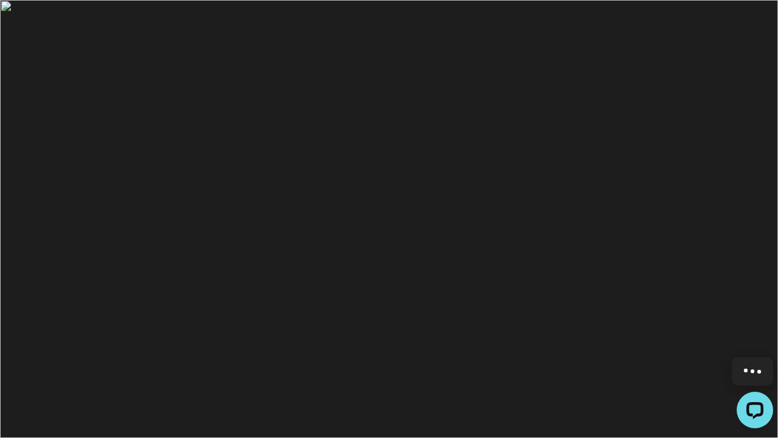

--- FILE ---
content_type: application/javascript; charset=UTF-8
request_url: https://api.livechatinc.com/v3.6/customer/action/get_dynamic_configuration?x-region=us-south1&license_id=11052187&client_id=c5e4f61e1a6c3b1521b541bc5c5a2ac5&url=https%3A%2F%2Famazetechy.com%2Frecurrent%2Fsteamship-1849069.html&channel_type=code&jsonp=__9q4046ust66
body_size: 256
content:
__9q4046ust66({"organization_id":"add78942-1519-44a9-8278-253521f20a2b","livechat_active":true,"livechat":{"group_id":0,"client_limit_exceeded":false,"domain_allowed":true,"online_group_ids":[0],"config_version":"2592.0.1.201.260.178.2.1.5.1.4.37.2","localization_version":"6bb83031e4f97736cbbada081b074fb6_6631f287fbe2ed1b81d216d3ebb4fd26","language":"id"},"default_widget":"livechat"});